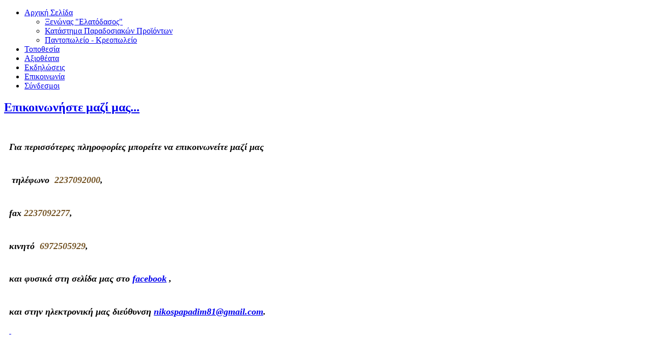

--- FILE ---
content_type: text/html; charset=utf-8
request_url: http://papadimitriou-domnista.gr/index.php/ct-menu-item-15
body_size: 9689
content:
<!DOCTYPE html>
<html dir="ltr" lang="en-gb">
<head>
      <base href="http://papadimitriou-domnista.gr/index.php/ct-menu-item-15" />
  <meta http-equiv="content-type" content="text/html; charset=utf-8" />
  <meta name="description" content="Ιστοσελίδα της Οικογένειας Παπαδημητρίου - Δομνίστα Ευρυτανίας" />
  <meta name="generator" content="Joomla! - Open Source Content Management" />
  <title>Επικοινωνία</title>
  <script src="/media/system/js/mootools-core.js" type="text/javascript"></script>
  <script src="/media/system/js/core.js" type="text/javascript"></script>
  <script src="/media/system/js/caption.js" type="text/javascript"></script>
  <script src="/media/system/js/mootools-more.js" type="text/javascript"></script>
  <script type="text/javascript">
window.addEvent('load', function() {
				new JCaption('img.caption');
			});
  </script>

    <link rel="stylesheet" href="/templates/system/css/system.css" />
    <link rel="stylesheet" href="/templates/system/css/general.css" />

    <!-- Created by Artisteer v4.1.0.59861 -->
    
    

    <!--[if lt IE 9]><script src="https://html5shiv.googlecode.com/svn/trunk/html5.js"></script><![endif]-->
    <link rel="stylesheet" href="/templates/papadimitrioujune1/css/template.css" media="screen">
    <!--[if lte IE 7]><link rel="stylesheet" href="/templates/papadimitrioujune1/css/template.ie7.css" media="screen" /><![endif]-->


    <script>if ('undefined' != typeof jQuery) document._artxJQueryBackup = jQuery;</script>
    <script src="/templates/papadimitrioujune1/jquery.js"></script>
    <script>jQuery.noConflict();</script>

    <script src="/templates/papadimitrioujune1/script.js"></script>
        <script>if (document._artxJQueryBackup) jQuery = document._artxJQueryBackup;</script>
</head>
<body>

<div id="art-main">
<header class="art-header">

    <div class="art-shapes">
<div class="art-object828153212" data-left="7.76%"></div>
<div class="art-object8976251" data-left="100%"></div>

            </div>




                
                    
</header>
<nav class="art-nav">
    
<ul class="art-hmenu"><li class="item-143 deeper parent"><a href="/">Αρχική Σελίδα</a><ul><li class="item-145"><a href="/index.php/ct-menu-item-1/ct-menu-item-3">Ξενώνας &quot;Ελατόδασος&quot;</a></li><li class="item-147"><a href="/index.php/ct-menu-item-1/ct-menu-item-5">Κατάστημα Παραδοσιακών Προϊόντων</a></li><li class="item-149"><a href="/index.php/ct-menu-item-1/ct-menu-item-7">Παντοπωλείο - Κρεοπωλείο</a></li></ul></li><li class="item-151"><a href="/index.php/ct-menu-item-9">Τοποθεσία</a></li><li class="item-153"><a href="/index.php/ct-menu-item-11">Αξιοθέατα</a></li><li class="item-155"><a href="/index.php/ct-menu-item-13">Εκδηλώσεις</a></li><li class="item-157 current active"><a class=" active" href="/index.php/ct-menu-item-15">Επικοινωνία</a></li><li class="item-159"><a href="/index.php/ct-menu-item-17">Σύνδεσμοι</a></li></ul> 
    </nav>
<div class="art-sheet clearfix">
            <div class="art-layout-wrapper">
                <div class="art-content-layout">
                    <div class="art-content-layout-row">
                        <div class="art-layout-cell art-content">
<article class="art-post art-messages"><div class="art-postcontent clearfix">
<div id="system-message-container">
</div></div></article><div class="item-page"><article class="art-post"><div class="art-postmetadataheader"><h2 class="art-postheader"><a href="/index.php/ct-menu-item-16">Επικοινωνήστε μαζί μας...</a></h2></div><div class="art-postcontent clearfix"><div class="art-article"><div class="art-content-layout">
<div class="art-content-layout-row">
<div class="art-layout-cell" style="padding-right: 10px; padding-left: 10px; width: 100%;">
<p class="MsoNormal" style="margin-top: 5.55pt; margin-right: 0cm; margin-bottom: 5.55pt; margin-left: 0cm; line-height: 150%;"><span style="font-weight: bold; font-style: italic; font-family: 'Palatino Linotype'; font-size: 18px;"> </span></p>
<p class="MsoNormal" style="margin-top: 5.55pt; margin-right: 0cm; margin-bottom: 5.55pt; margin-left: 0cm; line-height: 150%;"><span style="font-weight: bold; font-style: italic; font-family: 'Palatino Linotype'; font-size: 18px;">Για περισσότερες πληροφορίες μπορείτε να επικοινωνείτε μαζί μας</span></p>
<p class="MsoNormal" style="margin-top: 5.55pt; margin-right: 0cm; margin-bottom: 5.55pt; margin-left: 0cm; line-height: 150%;"><span style="font-weight: bold; font-style: italic; font-size: 18px;"><span style="font-family: 'Palatino Linotype';"> </span></span></p>
<p class="MsoNormal" style="margin-top: 5.55pt; margin-right: 0cm; margin-bottom: 5.55pt; margin-left: 0cm; line-height: 150%;"><span style="font-weight: bold; font-style: italic; font-size: 18px;"><span style="font-family: 'Palatino Linotype';"> τηλέφωνο  </span><span style="color: #745425; font-family: Georgia;">2237092000</span><span style="font-family: 'Palatino Linotype';">,</span></span></p>
<p class="MsoNormal" style="margin-top: 5.55pt; margin-right: 0cm; margin-bottom: 5.55pt; margin-left: 0cm; line-height: 150%;"><span style="font-weight: bold; font-style: italic; font-size: 18px;"><span style="font-family: 'Palatino Linotype';" lang="EN-US"> </span></span></p>
<p class="MsoNormal" style="margin-top: 5.55pt; margin-right: 0cm; margin-bottom: 5.55pt; margin-left: 0cm; line-height: 150%;"><span style="font-weight: bold; font-style: italic; font-size: 18px;"><span style="font-family: 'Palatino Linotype';" lang="EN-US">fax</span><span style="font-family: 'Palatino Linotype';"> </span><span style="color: #745425; font-family: Georgia;">2237092277</span><span style="font-family: 'Palatino Linotype';">,</span></span></p>
<p class="MsoNormal" style="margin-top: 5.55pt; margin-right: 0cm; margin-bottom: 5.55pt; margin-left: 0cm; line-height: 150%;"><span style="font-weight: bold; font-style: italic; font-size: 18px;"><span style="font-family: 'Palatino Linotype';"> </span></span></p>
<p class="MsoNormal" style="margin-top: 5.55pt; margin-right: 0cm; margin-bottom: 5.55pt; margin-left: 0cm; line-height: 150%;"><span style="font-weight: bold; font-style: italic; font-size: 18px;"><span style="font-family: 'Palatino Linotype';">κινητό  </span><span style="color: #745425; font-family: Georgia;">6972505929</span><span style="font-family: 'Palatino Linotype';">,</span></span></p>
<p class="MsoNormal" style="margin-top: 5.55pt; margin-right: 0cm; margin-bottom: 5.55pt; margin-left: 0cm; line-height: 150%;"><span style="font-weight: bold; font-style: italic; font-size: 18px;"><span style="font-family: 'Palatino Linotype';"> </span></span></p>
<p class="MsoNormal" style="margin-top: 5.55pt; margin-right: 0cm; margin-bottom: 5.55pt; margin-left: 0cm; line-height: 150%;"><span style="font-weight: bold; font-style: italic; font-size: 18px;"><span style="font-family: 'Palatino Linotype';">και φυσικά στη σελίδα μας στο <a href="https://www.facebook.com/pages/%ce%9f%ce%b9%ce%ba%ce%bf%ce%b3%ce%ad%ce%bd%ce%b5%ce%b9%ce%b1-%ce%a0%ce%b1%cf%80%ce%b1%ce%b4%ce%b7%ce%bc%ce%b7%cf%84%cf%81%ce%af%ce%bf%cf%85/162633490567920">facebook</a></span><span style="font-family: 'Palatino Linotype';"> ,</span></span><span style="font-family: 'Palatino Linotype'; font-size: 18px; font-style: italic; font-weight: bold;"> </span></p>
<p class="MsoNormal" style="margin-top: 5.55pt; margin-right: 0cm; margin-bottom: 5.55pt; margin-left: 0cm; line-height: 150%;"><span style="font-weight: bold; font-style: italic; font-size: 18px;"><span style="font-family: 'Palatino Linotype';"> </span></span></p>
<p class="MsoNormal" style="margin-top: 5.55pt; margin-right: 0cm; margin-bottom: 5.55pt; margin-left: 0cm; line-height: 150%;"><span style="font-weight: bold; font-style: italic; font-size: 18px;"><span style="font-family: 'Palatino Linotype';">και στην ηλεκτρονική μας διεύθυνση</span> <span style="color: #745425; font-family: Georgia;"><span id="cloak58006">This email address is being protected from spambots. You need JavaScript enabled to view it.</span><script type='text/javascript'>
 //<!--
 document.getElementById('cloak58006').innerHTML = '';
 var prefix = '&#109;a' + 'i&#108;' + '&#116;o';
 var path = 'hr' + 'ef' + '=';
 var addy58006 = 'n&#105;k&#111;sp&#97;p&#97;d&#105;m81' + '&#64;';
 addy58006 = addy58006 + 'gm&#97;&#105;l' + '&#46;' + 'c&#111;m';
 document.getElementById('cloak58006').innerHTML += '<a ' + path + '\'' + prefix + ':' + addy58006 + '\'>' + addy58006+'<\/a>';
 //-->
 </script></span><span style="font-family: 'Palatino Linotype';">.</span></span></p>
<p><a href="/mailto%3amyemail%40TheRefugeChurch.com"> </a></p>
</div>
</div>
</div> </div></div></article></div>



                        </div>
                    </div>
                </div>
            </div>


    </div>
<footer class="art-footer">
  <div class="art-footer-inner">
<div class="art-content-layout">
    <div class="art-content-layout-row">
    <div class="art-layout-cell layout-item-0" style="width: 100%">
    <!-- begin nostyle -->
<div class="art-nostyle">
<!-- begin nostyle content -->


<div class="custom"  >
	
            
        <p><br></p>
    
        
    
    
</div>
<!-- end nostyle content -->
</div>
<!-- end nostyle -->
</div>
    </div>
</div>

  </div>
</footer>

</div>



</body>
</html>